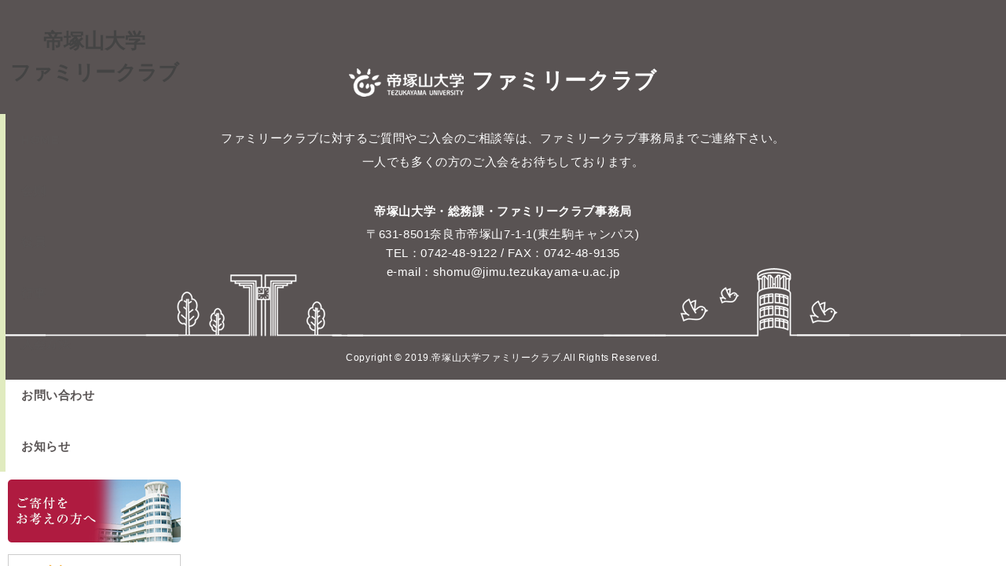

--- FILE ---
content_type: text/html; charset=UTF-8
request_url: https://tezukayama-u-familyclub.com/past/45/pic03
body_size: 17085
content:
<!DOCTYPE html><html lang="ja"><head><meta charset="utf-8"><title>pic03 | 帝塚山大学ファミリークラブ</title><meta name="viewport" content="width=device-width, initial-scale=1, minimum-scale=1"><meta name="author" content="帝塚山大学ファミリークラブ"><meta property="og:type" content="website"><meta property="og:title" content=""><meta property="og:site_name" content=""><meta name="msapplication-TileColor" content="#0bad3e"><meta name="theme-color" content="#0bad3e"><link rel="apple-touch-icon" sizes="180x180" href="https://tezukayama-u-familyclub.com/apple-touch-icon.png"><link rel="icon" type="image/png" sizes="32x32" href="https://tezukayama-u-familyclub.com/favicon-32x32.png"><link rel="icon" type="image/png" sizes="16x16" href="https://tezukayama-u-familyclub.com/favicon-16x16.png"><link rel="manifest" href="https://tezukayama-u-familyclub.com/site.webmanifest"><link rel="mask-icon" href="https://tezukayama-u-familyclub.com/safari-pinned-tab.svg" color="#0bad3e"><link rel="alternate" hreflang="ja" href=""><link rel="stylesheet" href="https://tezukayama-u-familyclub.com/common/css/base.css" media="all"><link rel="stylesheet" href="https://tezukayama-u-familyclub.com/common/css/contents.css" media="all"><!-- All in One SEO 4.2.3.1 --><meta name="robots" content="max-image-preview:large" /><link rel="canonical" href="https://tezukayama-u-familyclub.com/past/45/pic03" /><meta name="generator" content="All in One SEO (AIOSEO) 4.2.3.1 " /><meta property="og:locale" content="ja_JP" /><meta property="og:site_name" content="帝塚山大学ファミリークラブ | Just another WordPress site" /><meta property="og:type" content="article" /><meta property="og:title" content="pic03 | 帝塚山大学ファミリークラブ" /><meta property="og:url" content="https://tezukayama-u-familyclub.com/past/45/pic03" /><meta property="article:published_time" content="2019-05-15T03:39:01+00:00" /><meta property="article:modified_time" content="2019-05-15T03:39:01+00:00" /><meta name="twitter:card" content="summary" /><meta name="twitter:title" content="pic03 | 帝塚山大学ファミリークラブ" /><script type="application/ld+json" class="aioseo-schema">{"@context":"https:\/\/schema.org","@graph":[{"@type":"WebSite","@id":"https:\/\/tezukayama-u-familyclub.com\/#website","url":"https:\/\/tezukayama-u-familyclub.com\/","name":"\u5e1d\u585a\u5c71\u5927\u5b66\u30d5\u30a1\u30df\u30ea\u30fc\u30af\u30e9\u30d6","description":"Just another WordPress site","inLanguage":"ja","publisher":{"@id":"https:\/\/tezukayama-u-familyclub.com\/#organization"}},{"@type":"Organization","@id":"https:\/\/tezukayama-u-familyclub.com\/#organization","name":"\u5e1d\u585a\u5c71\u5927\u5b66\u30d5\u30a1\u30df\u30ea\u30fc\u30af\u30e9\u30d6","url":"https:\/\/tezukayama-u-familyclub.com\/"},{"@type":"BreadcrumbList","@id":"https:\/\/tezukayama-u-familyclub.com\/past\/45\/pic03#breadcrumblist","itemListElement":[{"@type":"ListItem","@id":"https:\/\/tezukayama-u-familyclub.com\/#listItem","position":1,"item":{"@type":"WebPage","@id":"https:\/\/tezukayama-u-familyclub.com\/","name":"\u30db\u30fc\u30e0","description":"\u5e1d\u585a\u5c71\u5927\u5b66\u30d5\u30a1\u30df\u30ea\u30fc\u30af\u30e9\u30d6\u306f\u3001\u5352\u696d\u751f\u306e\u4fdd\u8b77\u8005\u4f1a\u3067\u3059\u3002\u5e1d\u585a\u5c71\u5927\u5b66\u5352\u696d\u751f\u306e\u4fdd\u8b77\u8005\u306e\u65b9\u306a\u3089\u8ab0\u3067\u3082\u5165\u4f1a\u3067\u304d\u307e\u3059\u3002","url":"https:\/\/tezukayama-u-familyclub.com\/"},"nextItem":"https:\/\/tezukayama-u-familyclub.com\/past\/45\/pic03#listItem"},{"@type":"ListItem","@id":"https:\/\/tezukayama-u-familyclub.com\/past\/45\/pic03#listItem","position":2,"item":{"@type":"WebPage","@id":"https:\/\/tezukayama-u-familyclub.com\/past\/45\/pic03","name":"pic03","url":"https:\/\/tezukayama-u-familyclub.com\/past\/45\/pic03"},"previousItem":"https:\/\/tezukayama-u-familyclub.com\/#listItem"}]},{"@type":"Person","@id":"https:\/\/tezukayama-u-familyclub.com\/archives\/author\/admin#author","url":"https:\/\/tezukayama-u-familyclub.com\/archives\/author\/admin","name":"admin","image":{"@type":"ImageObject","@id":"https:\/\/tezukayama-u-familyclub.com\/past\/45\/pic03#authorImage","url":"https:\/\/secure.gravatar.com\/avatar\/c7e57b51bdfd5c825901c5e3a8d43244?s=96&d=mm&r=g","width":96,"height":96,"caption":"admin"}},{"@type":"ItemPage","@id":"https:\/\/tezukayama-u-familyclub.com\/past\/45\/pic03#itempage","url":"https:\/\/tezukayama-u-familyclub.com\/past\/45\/pic03","name":"pic03 | \u5e1d\u585a\u5c71\u5927\u5b66\u30d5\u30a1\u30df\u30ea\u30fc\u30af\u30e9\u30d6","inLanguage":"ja","isPartOf":{"@id":"https:\/\/tezukayama-u-familyclub.com\/#website"},"breadcrumb":{"@id":"https:\/\/tezukayama-u-familyclub.com\/past\/45\/pic03#breadcrumblist"},"author":"https:\/\/tezukayama-u-familyclub.com\/archives\/author\/admin#author","creator":"https:\/\/tezukayama-u-familyclub.com\/archives\/author\/admin#author","datePublished":"2019-05-15T03:39:01+09:00","dateModified":"2019-05-15T03:39:01+09:00"}]}
</script><!-- All in One SEO --><link rel='dns-prefetch' href='//s.w.org' /><link rel='stylesheet' id='wp-block-library-css' href='https://tezukayama-u-familyclub.com/data/wp-includes/css/dist/block-library/style.min.css?ver=6.0.11' type='text/css' media='all' /><style id='global-styles-inline-css' type='text/css'>body{--wp--preset--color--black: #000000;--wp--preset--color--cyan-bluish-gray: #abb8c3;--wp--preset--color--white: #ffffff;--wp--preset--color--pale-pink: #f78da7;--wp--preset--color--vivid-red: #cf2e2e;--wp--preset--color--luminous-vivid-orange: #ff6900;--wp--preset--color--luminous-vivid-amber: #fcb900;--wp--preset--color--light-green-cyan: #7bdcb5;--wp--preset--color--vivid-green-cyan: #00d084;--wp--preset--color--pale-cyan-blue: #8ed1fc;--wp--preset--color--vivid-cyan-blue: #0693e3;--wp--preset--color--vivid-purple: #9b51e0;--wp--preset--gradient--vivid-cyan-blue-to-vivid-purple: linear-gradient(135deg,rgba(6,147,227,1) 0%,rgb(155,81,224) 100%);--wp--preset--gradient--light-green-cyan-to-vivid-green-cyan: linear-gradient(135deg,rgb(122,220,180) 0%,rgb(0,208,130) 100%);--wp--preset--gradient--luminous-vivid-amber-to-luminous-vivid-orange: linear-gradient(135deg,rgba(252,185,0,1) 0%,rgba(255,105,0,1) 100%);--wp--preset--gradient--luminous-vivid-orange-to-vivid-red: linear-gradient(135deg,rgba(255,105,0,1) 0%,rgb(207,46,46) 100%);--wp--preset--gradient--very-light-gray-to-cyan-bluish-gray: linear-gradient(135deg,rgb(238,238,238) 0%,rgb(169,184,195) 100%);--wp--preset--gradient--cool-to-warm-spectrum: linear-gradient(135deg,rgb(74,234,220) 0%,rgb(151,120,209) 20%,rgb(207,42,186) 40%,rgb(238,44,130) 60%,rgb(251,105,98) 80%,rgb(254,248,76) 100%);--wp--preset--gradient--blush-light-purple: linear-gradient(135deg,rgb(255,206,236) 0%,rgb(152,150,240) 100%);--wp--preset--gradient--blush-bordeaux: linear-gradient(135deg,rgb(254,205,165) 0%,rgb(254,45,45) 50%,rgb(107,0,62) 100%);--wp--preset--gradient--luminous-dusk: linear-gradient(135deg,rgb(255,203,112) 0%,rgb(199,81,192) 50%,rgb(65,88,208) 100%);--wp--preset--gradient--pale-ocean: linear-gradient(135deg,rgb(255,245,203) 0%,rgb(182,227,212) 50%,rgb(51,167,181) 100%);--wp--preset--gradient--electric-grass: linear-gradient(135deg,rgb(202,248,128) 0%,rgb(113,206,126) 100%);--wp--preset--gradient--midnight: linear-gradient(135deg,rgb(2,3,129) 0%,rgb(40,116,252) 100%);--wp--preset--duotone--dark-grayscale: url('#wp-duotone-dark-grayscale');--wp--preset--duotone--grayscale: url('#wp-duotone-grayscale');--wp--preset--duotone--purple-yellow: url('#wp-duotone-purple-yellow');--wp--preset--duotone--blue-red: url('#wp-duotone-blue-red');--wp--preset--duotone--midnight: url('#wp-duotone-midnight');--wp--preset--duotone--magenta-yellow: url('#wp-duotone-magenta-yellow');--wp--preset--duotone--purple-green: url('#wp-duotone-purple-green');--wp--preset--duotone--blue-orange: url('#wp-duotone-blue-orange');--wp--preset--font-size--small: 13px;--wp--preset--font-size--medium: 20px;--wp--preset--font-size--large: 36px;--wp--preset--font-size--x-large: 42px;}.has-black-color{color: var(--wp--preset--color--black) !important;}.has-cyan-bluish-gray-color{color: var(--wp--preset--color--cyan-bluish-gray) !important;}.has-white-color{color: var(--wp--preset--color--white) !important;}.has-pale-pink-color{color: var(--wp--preset--color--pale-pink) !important;}.has-vivid-red-color{color: var(--wp--preset--color--vivid-red) !important;}.has-luminous-vivid-orange-color{color: var(--wp--preset--color--luminous-vivid-orange) !important;}.has-luminous-vivid-amber-color{color: var(--wp--preset--color--luminous-vivid-amber) !important;}.has-light-green-cyan-color{color: var(--wp--preset--color--light-green-cyan) !important;}.has-vivid-green-cyan-color{color: var(--wp--preset--color--vivid-green-cyan) !important;}.has-pale-cyan-blue-color{color: var(--wp--preset--color--pale-cyan-blue) !important;}.has-vivid-cyan-blue-color{color: var(--wp--preset--color--vivid-cyan-blue) !important;}.has-vivid-purple-color{color: var(--wp--preset--color--vivid-purple) !important;}.has-black-background-color{background-color: var(--wp--preset--color--black) !important;}.has-cyan-bluish-gray-background-color{background-color: var(--wp--preset--color--cyan-bluish-gray) !important;}.has-white-background-color{background-color: var(--wp--preset--color--white) !important;}.has-pale-pink-background-color{background-color: var(--wp--preset--color--pale-pink) !important;}.has-vivid-red-background-color{background-color: var(--wp--preset--color--vivid-red) !important;}.has-luminous-vivid-orange-background-color{background-color: var(--wp--preset--color--luminous-vivid-orange) !important;}.has-luminous-vivid-amber-background-color{background-color: var(--wp--preset--color--luminous-vivid-amber) !important;}.has-light-green-cyan-background-color{background-color: var(--wp--preset--color--light-green-cyan) !important;}.has-vivid-green-cyan-background-color{background-color: var(--wp--preset--color--vivid-green-cyan) !important;}.has-pale-cyan-blue-background-color{background-color: var(--wp--preset--color--pale-cyan-blue) !important;}.has-vivid-cyan-blue-background-color{background-color: var(--wp--preset--color--vivid-cyan-blue) !important;}.has-vivid-purple-background-color{background-color: var(--wp--preset--color--vivid-purple) !important;}.has-black-border-color{border-color: var(--wp--preset--color--black) !important;}.has-cyan-bluish-gray-border-color{border-color: var(--wp--preset--color--cyan-bluish-gray) !important;}.has-white-border-color{border-color: var(--wp--preset--color--white) !important;}.has-pale-pink-border-color{border-color: var(--wp--preset--color--pale-pink) !important;}.has-vivid-red-border-color{border-color: var(--wp--preset--color--vivid-red) !important;}.has-luminous-vivid-orange-border-color{border-color: var(--wp--preset--color--luminous-vivid-orange) !important;}.has-luminous-vivid-amber-border-color{border-color: var(--wp--preset--color--luminous-vivid-amber) !important;}.has-light-green-cyan-border-color{border-color: var(--wp--preset--color--light-green-cyan) !important;}.has-vivid-green-cyan-border-color{border-color: var(--wp--preset--color--vivid-green-cyan) !important;}.has-pale-cyan-blue-border-color{border-color: var(--wp--preset--color--pale-cyan-blue) !important;}.has-vivid-cyan-blue-border-color{border-color: var(--wp--preset--color--vivid-cyan-blue) !important;}.has-vivid-purple-border-color{border-color: var(--wp--preset--color--vivid-purple) !important;}.has-vivid-cyan-blue-to-vivid-purple-gradient-background{background: var(--wp--preset--gradient--vivid-cyan-blue-to-vivid-purple) !important;}.has-light-green-cyan-to-vivid-green-cyan-gradient-background{background: var(--wp--preset--gradient--light-green-cyan-to-vivid-green-cyan) !important;}.has-luminous-vivid-amber-to-luminous-vivid-orange-gradient-background{background: var(--wp--preset--gradient--luminous-vivid-amber-to-luminous-vivid-orange) !important;}.has-luminous-vivid-orange-to-vivid-red-gradient-background{background: var(--wp--preset--gradient--luminous-vivid-orange-to-vivid-red) !important;}.has-very-light-gray-to-cyan-bluish-gray-gradient-background{background: var(--wp--preset--gradient--very-light-gray-to-cyan-bluish-gray) !important;}.has-cool-to-warm-spectrum-gradient-background{background: var(--wp--preset--gradient--cool-to-warm-spectrum) !important;}.has-blush-light-purple-gradient-background{background: var(--wp--preset--gradient--blush-light-purple) !important;}.has-blush-bordeaux-gradient-background{background: var(--wp--preset--gradient--blush-bordeaux) !important;}.has-luminous-dusk-gradient-background{background: var(--wp--preset--gradient--luminous-dusk) !important;}.has-pale-ocean-gradient-background{background: var(--wp--preset--gradient--pale-ocean) !important;}.has-electric-grass-gradient-background{background: var(--wp--preset--gradient--electric-grass) !important;}.has-midnight-gradient-background{background: var(--wp--preset--gradient--midnight) !important;}.has-small-font-size{font-size: var(--wp--preset--font-size--small) !important;}.has-medium-font-size{font-size: var(--wp--preset--font-size--medium) !important;}.has-large-font-size{font-size: var(--wp--preset--font-size--large) !important;}.has-x-large-font-size{font-size: var(--wp--preset--font-size--x-large) !important;}
</style><link rel='stylesheet' id='contact-form-7-css' href='https://tezukayama-u-familyclub.com/data/wp-content/plugins/contact-form-7/includes/css/styles.css?ver=5.6.1' type='text/css' media='all' /><link rel='stylesheet' id='wp-pagenavi-css' href='https://tezukayama-u-familyclub.com/data/wp-content/plugins/wp-pagenavi/pagenavi-css.css?ver=2.70' type='text/css' media='all' /></head><div id="wrapper" class="page"><div id="wrapper" class="home"><header id="header"><h1 class="logo"><a href="https://tezukayama-u-familyclub.com/">帝塚山大学<span>ファミリークラブ</span></a></h1><nav class="menu-wrap"><div class="menu-header"><p class="menu-logo"><a href="https://tezukayama-u-familyclub.com/">帝塚山大学<span>ファミリークラブ</span></a></p></div><div class="gnav"><ul><li><a href="https://tezukayama-u-familyclub.com/">HOME</a></li><li><a href="https://tezukayama-u-familyclub.com/constitution/">会則</a></li><li><a href="https://tezukayama-u-familyclub.com/officer/">役員</a></li><li><a href="https://tezukayama-u-familyclub.com/events/">行事</a></li><li><a href="https://tezukayama-u-familyclub.com/admission/">入会方法</a></li><li><a href="https://tezukayama-u-familyclub.com/contact/">お問い合わせ</a></li><li><a href="https://tezukayama-u-familyclub.com/news/">お知らせ</a></li></ul><p class="tedukayama80th"><a href="https://tezukayamagakuen.jp/donation/" target="_blank"><img src="https://tezukayama-u-familyclub.com/common/img/bnr_donation.png" alt="ご寄付をお考えの方へ"></a></p><div class="bnr"><p class="bnr01"><a href="http://www.tezukayama-u.ac.jp/" target="_blank"><img src="https://tezukayama-u-familyclub.com/common/img/txt_sidebnr01.png" alt="帝塚山大学 TEZUKAYAMA UNIVERSITY"></a></p><p class="bnr02"><a href="https://tezukayama-u-kouenkai.com" target="_blank"><img src="https://tezukayama-u-familyclub.com/common/img/txt_sidebnr02.png" alt="帝塚山大学 TEZUKAYAMA UNIVERSITY 後援会"></a></p></div></div></nav><div class="menu-button"><span></span><span></span><span></span><p>MENU</p></div></header> <footer id="footer"><div class="footer"><p class="logo"><img src="https://tezukayama-u-familyclub.com/common/img/logo_footer.png" alt="帝塚山大学 TEZUKAYAMA UNIVERSITY">ファミリークラブ</p><p>ファミリークラブに対するご質問やご入会のご相談等は、<br class="viewSp">ファミリークラブ事務局までご連絡下さい。<br>一人でも多くの方のご入会をお待ちしております。</p><dl><dt>帝塚山大学・総務課・<br class="viewSp">ファミリークラブ事務局</dt><dd>〒631-8501奈良市帝塚山7-1-1<br class="viewSp">(東生駒キャンパス)<br>TEL：0742-48-9122 / <br class="viewSp">FAX：0742-48-9135<br>e-mail：<a href="mailto:shomu@jimu.tezukayama-u.ac.jp">shomu@jimu.tezukayama-u.ac.jp</a></dd></dl></div><p class="tedukayama80th"><a href="https://tezukayamagakuen.jp/donation/" target="_blank"><img src="https://tezukayama-u-familyclub.com/common/img/bnr_donation.png" alt="ご寄付をお考えの方へ"></a></p><div class="bnr"><p class="bnr01"><a href="http://www.tezukayama-u.ac.jp/" target="_blank"><img src="https://tezukayama-u-familyclub.com/common/img/txt_sidebnr01.png" alt="帝塚山大学 TEZUKAYAMA UNIVERSITY"></a></p><p class="bnr02"><a href="https://tezukayama-u-kouenkai.com" target="_blank"><img src="https://tezukayama-u-familyclub.com/common/img/txt_sidebnr02.png" alt="帝塚山大学 TEZUKAYAMA UNIVERSITY 後援会"></a></p></div><div id="copy">Copyright &copy; 2019.帝塚山大学ファミリークラブ.<br>All Rights Reserved.</div></footer></div></div><script src="https://tezukayama-u-familyclub.com/common/js/common.js"></script></body></html>

--- FILE ---
content_type: text/css
request_url: https://tezukayama-u-familyclub.com/common/css/base.css
body_size: 45250
content:
@charset "UTF-8";
html{color:#000;background:#FFF}
body,div,dl,dt,dd,ul,ol,li,h1,h2,h3,h4,h5,h6,pre,code,form,fieldset,legend,input,textarea,p,blockquote,th,td,figure,figcaption{margin:0;padding:0}
table{border-collapse:collapse;border-spacing:0}
fieldset,img{border:0}
caption,th{text-align:left}
h1,h2,h3,h4,h5,h6{font-size:100%;font-weight:normal}
article,aside,details,figcaption,figure,footer,header,hgroup,nav,section { display: block }
caption { text-align: left; }
img { vertical-align: top; }
html {font-size: 100%;-webkit-text-size-adjust: 100%;-ms-text-size-adjust: 100%;}
main {display: block;/* for IE */}
abbr,acronym{border:0;font-variant:normal}
input,textarea,select{font-family:inherit;font-size:inherit;font-weight:inherit}
input,textarea,select{font-size:100%}
input,button,textarea,select {font-size: 100%;font-family: inherit;color: inherit;}
input[type="checkbox"],input[type="radio"] {box-sizing: border-box;padding: 0;}
input[type="button"],input[type="submit"] {border-radius: 0;-webkit-appearance: none;}
textarea {overflow: auto;vertical-align: top;}
li {list-style: none;}
input,textarea,button {
	border: none;
	box-sizing: border-box;
	-moz-box-sizing: border-box;
	-webkit-box-sizing: border-box;
	-webkit-appearance: none;
	max-width: 100%;
	border-radius: 0;
}
select {
	-webkit-appearance: none;
	-moz-appearance: none;
	appearance: none;
	padding: 0;
	margin: 0;
	background: transparent;
	border-radius: 0;
} 
/*==================================================
Body_Bace
==================================================*/
html { overflow:auto; }
body {
	overflow: hidden;
	width: 100%;
	height: 100%;
	font-size: 15px;
	line-height: 100%;
	letter-spacing: 0.04em;
	color: #444;
	font-family: YuGothic, Yu Gothic, "游ゴシック体", "游ゴシック", "ヒラギノ角ゴ Pro W3", Hiragino Kaku Gothic Pro, "メイリオ", Meiryo, "ＭＳ Ｐゴシック", Osaka, "MS PGothic", Arial, Helvetica, Verdana, sans-serif;
	word-wrap: break-word;
}
.main h1, .main h2, .main h3, .main h4 { line-height: 120%; }
.main p, .main li, .main dt, .main dd {  line-height: 230%; }

/*------ link ------*/
a,a:hover { color: #444; }

@media(min-width:1px) and (max-width: 1050px) {
	body { min-width: 100%; -webkit-text-size-adjust: none;}
	img { max-width: 100%; width : auto; height: auto; }
}
@media(min-width:1px) and (max-width: 640px) {
	body { min-width: 100%; -webkit-text-size-adjust: none; font-size: 14px; }
}
@media(min-width:1px) and (max-width: 480px) {
	body { min-width: 100%; -webkit-text-size-adjust: none; font-size: 13px; }
}

#wrapper {
	overflow: hidden;
}
#header {
	width: 240px;
	float: left;
	position: fixed
} 
#main-wrap {
	width: 100%;
	float: right;
	margin-right: -240px;
	padding-right: 240px;
	box-sizing: border-box;
}
	@media(min-width:1px) and (max-width:1000px) {
		#header {
			width: 180px;
		} 
		#main-wrap {
			margin-right: -180px;
			padding-right: 180px;
		}
	}
	@media(min-width:1px) and (max-width:768px) {
		#header {
			width: 100%;
			height: 56px;
			float: none;
		} 
		#main-wrap {
			float: none;
			margin-right: 0;
			padding-right: 0;
		}
	}


/*=================================================
#header
==================================================*/
#header a {
	text-decoration: none;
}
#header h1 {
	padding: 45px 0;
	font-size: 26px;
	font-weight: 700;
	color: #595454;
	letter-spacing: 0;
	text-align: center;
}
#header h1 span {
	display: block;
	padding: 25px 0 0;
}
	@media (min-width: 1px) and (max-width: 1000px) {
		#header h1 {
			font-size: 20px;
		}
		#header h1 span {
			padding: 15px 0 0;
		}
	}
	@media(min-width:1px) and (max-width:768px) {
		#header {
			position: relative;
		}
		#header h1 {
			position: absolute;
			top: 50%;
			left: 5px;
			text-align: left;
			padding: 0;
			-webkit-transform: translate(0, -50%);
			transform: translate(0, -50%);
		}
		#header h1 a {
			display: block;
		}
		#header h1 span {
			display: inline-block;
			padding: 0 0 0 10px;
		}
	}
	@media(min-width:1px) and (max-width:480px) {
		#header h1 {
			font-size: 15px;
		}
	}


/* gnav
------------------------------------------------*/
	@media screen and (min-width: 769px) {/* fow PC */
		.gnav {
			width: 100%;
		}
		.gnav li {
			padding: 0 5px 0 0;
		}
		.gnav li a {
			display: block;
			padding: 25px 20px;
			color: #595454;
			font-weight: 700;
			border-left: 7px solid #e0ebbf;
			transition: all .3s;
		}
		.gnav li a.current,
		 .gnav li a:hover {
			background: #f6f6f6;
		}
	}

/* bnr */
.gnav .bnr {
	margin: 35px 10px 0;
}
.gnav .bnr:after {
	content: "";
	display: block;
	clear: both;
	height: 0;
	visibility: hidden;
}
.gnav .bnr p {
	position: relative;
	width: 100%;
	height: 60px;
	margin: 0 0 10px;
	transition: all .3s;
	border: 1px solid #ccc;
	box-sizing: border-box;
}
.gnav .bnr p:hover {
	opacity: 0.7;
}
.gnav .bnr p a {
	display: block;
	position: relative;
	height: 100%;
	z-index: 10;
}
.gnav .bnr p a img {
	position: absolute;
	top: 50%;
	left: 50%;
	-webkit-transform: translate(-50%, -50%);
	transform: translate(-50%, -50%);
}
.gnav .bnr a img {
	max-width: 135px;
	width: 90%;
	margin: 0 auto;
}

	@media(min-width:1px) and (max-width:768px) {
		.gnav .bnr {
			margin: 30px 0 0;
		}
		.gnav .bnr p {
			position: relative;
			width: 48%;
			float: left;
			margin: 0;
		}
		.gnav .bnr p +p {
			margin: 0 0 0 4%;
		}
	}


/*=================================================
#Responsive nav
==================================================*/ 
.menu-button {
	display: none;
}
.menu-wrap .menu-logo {
	display: none;
}
	@media screen and (min-width: 768px) {
		.menu-wrap {
			display: block !important;
		}
	}
	@media screen and (max-width: 768px) {
		.menu-wrap {
			display: none;
			position: fixed;
			left: 0;
			top: 0;
			width: 100%;
			height: 100%;
			padding: 0 0 30px;
			overflow-x: hidden;
			overflow-y: auto;
			z-index: 30;
			background: #f0f0e1;
			background: #f6f6f6;
			box-sizing: border-box;
		}
		.menu-wrap .menu-header {
			position: fixed;
			top: 0;
			left: 0;
			width: 100%;
			min-height: 56px;
			background: #fff;
			z-index: 10;
			box-shadow: 0px 1px 1px rgba(0,0,0,0.1);
			 -webkit-box-shadow: 0px 1px 1px rgba(0,0,0,0.1);
			 -moz-box-shadow: 0px 1px 1px rgba(0,0,0,0.1);
		}
		 .menu-wrap .menu-logo {
		 	display: block;
			position: absolute;
			top: 50%;
			left: 5px;
			text-align: left;
			padding: 0;
		 	font-weight: 700;
		 	font-size: 20px;
		 	letter-spacing: 0;
			-webkit-transform: translate(0, -50%);
			transform: translate(0, -50%);
		}
		 .menu-wrap .menu-logo a {
			display: block;
		 }
		 .menu-wrap .menu-logo span {
			display: inline-block;
			padding: 0 0 0 10px;
			letter-spacing: 0;
			color: #595454;
		}
	}
	@media screen and (max-width: 480px) {
		 .menu-wrap .menu-logo {
		 	font-size: 15px;
		 }
	}
	
	/* gnav */
	@media screen and (max-width: 768px) {
		.menu-wrap .gnav {
			display: none;
			max-width: 700px;
			width: 94%;
			margin: 80px auto 30px;
		}
		.menu-wrap.open .gnav {
			display: block;
		}
	}
	@media (min-width: 1px) and (max-width: 768px) {
		#header .menu-wrap .gnav li {
			text-align: left;
			border-left: 7px solid #e0ebbf;
			background: #fff;
			box-sizing: border-box;
		}
		#header .menu-wrap .gnav li a {
			position: relative;
			display: block;
			color: #595454;
			text-decoration: none;
		}
	}
	@media (min-width: 640px) and (max-width: 768px) {
		.menu-wrap .gnav {
			max-width: 94%;
			width: 94%;
			position: absolute;
			top: 50%;
			left: 50%;
			margin: 0;
			text-align: center;
			 -webkit-transform: translate(-50%, -50%);
			transform: translate(-50%, -50%);
		}
		#header .menu-wrap .gnav ul:after {
			content: "";
			display: block;
			clear: both;
			height: 0;
			visibility: hidden;
		}
		#header .menu-wrap .gnav li {
			display: block;
			width: 31.3333%;
			margin: 0 1% 2%; 
			float: left;
		}
		#header .menu-wrap .gnav li a {
			padding: 20px;
			font-size: 16px;
		}
	}
	@media screen and (max-width: 640px) {
		.menu-wrap .gnav li {
			margin: 0  0 1px;
		}
		.menu-wrap .gnav li a {
			padding: 15px 25px 15px 10px;
			font-size: 15px;
		}
		.menu-wrap .gnav li a:after {
			content:"";
			display: block;
			position: absolute;
			top: 50%;
			right: 15px;
			width: 6px;
			height: 6px;
			margin-top: -3px;
			border-top: 2px solid #595454;
			border-right: 2px solid #595454;
			-webkit-transform: rotate(45deg);
			transform: rotate(45deg);
		}
	}

/* menu-contact
------------------------------------------------------------*/
.menu-wrap .menu-contact {
	display: none;
}
	@media(min-width:1px) and (max-width: 768px) {
		.menu-wrap .menu-contact {
			display: block;
			max-width: 700px;
			width: 100%;
			margin: 50px auto 0;
			padding: 50px 0 0;
			border-top: 1px solid #ccc;
		}
		.menu-wrap .menu-contact h2 {
			position: relative;
			margin: 0 0 20px;
			text-align: left;
		}
		.menu-wrap .menu-contact h2 .jp {
			position: relative;
			font-size: 26px;
			z-index: 10;
		}
		.menu-wrap .menu-contact h2 .en {
			position: absolute;
			top: -20px;
			 left: 0;
			color: #efefef;
			font-size: 40px;
			letter-spacing: 0.1em;
			font-weight: 700;
			font-family: century-gothic, sans-serif;
		}
	}
	@media(min-width:1px) and (max-width:768px) {
		.menu-wrap .menu-contact {
			border-top: none;
		}
		.menu-wrap .menu-contact h2 {
			text-align: center;
		}
		.menu-wrap .menu-contact h2 .en {
			left: 50%;
			font-size: 50px;
			width: 100%;
			-webkit-transform: translate(-50%, 0);
			transform: translate(-50%, 0);
		}
	}
	@media(min-width:1px) and (max-width: 640px) {
		.menu-wrap .menu-contact h2 .jp {
			font-size: 28px;
		}
	}
	@media(min-width:1px) and (max-width: 480px) {
		.menu-wrap .menu-contact h2 {
			margin: 0 0 10px;
		}
		.menu-wrap .menu-contact h2 .jp {
			font-size: 20px;
		}
		.menu-wrap .menu-contact h2 .en {
			font-size: 42px;
		}
	}

/* menu-contact  txt-wrap */
.menu-contact .txt-wrap:after {
	content: "";
	display: block;
	clear: both;
	height: 0;
	visibility: hidden;
}
.menu-contact .txt-wrap p {
	display: block;
	float: left;
	text-align: left;
}
.menu-contact .txt-wrap p.txt {
	width: 420px;
}
.menu-contact .txt-wrap p.txt a {
	display: inline-block;
	margin: 15px 0 0;
	color: #009944;
	text-decoration: none;
}
.menu-contact .txt-wrap p.txt a span {
	position: relative;
}
.menu-contact .txt-wrap p.txt a span::after {
	position: absolute;
	bottom: 0;
	left: 50%;
	content: '';
	width: 0;
	height: 1px;
	background: #009944;
	transition: .3s;
	-webkit-transform: translateX(-50%);
	transform: translateX(-50%);
}
.menu-contact .txt-wrap p.txt a:hover span::after {
	width: 100%;
}
.menu-contact .txt-wrap p.link-contact {
	width: 220px;
}
.menu-contact .txt-wrap p.txt {
	line-height: 200%;
}
.menu-contact .txt-wrap p.txt-tell {
	width: 358px;
	margin: 0 0 30px;
	font-size: 13px;
}
.menu-contact .txt-wrap p.txt-tell br {
	display: none;
}
.menu-contact .txt-wrap p.txt-tell a {
	text-decoration: none;
	color: #111;
}
.menu-contact .txt-wrap p.txt-tell span:first-child {
	position: relative;
	display: inline-block;
	padding: 0 0 0 30px;
	margin: 10px 0 15px;
	font-size: 24px;
	font-weight: 700;
}
.menu-contact .txt-wrap p.txt-tell span:first-child:before {
	display: block;
	position: absolute;
	top: 50%;
	left: -2px;
	width:26px;
	height: 26px;
	content: "";
	background: url(../img/icn_tell_bk.svg) no-repeat 0 0;
	background-size: contain;
	-webkit-transform: translate(0, -50%);
	transform: translate(0, -50%);
}
.menu-contact .txt-wrap p.txt-tell span:last-child {
	display: block;
}
.menu-contact .txt-wrap p.link-contact a {
	display: block;
	line-height: 100%;
	text-decoration: none;
	transition: all .3s;
}
.menu-contact .txt-wrap p.link-contact a:hover {
	opacity: 0.7;
}
.menu-contact .txt-wrap p.link-contact a span {
	position:relative; 
	padding: 0 0 0 36px;
}
.menu-contact .txt-wrap p.link-contact a span:before {
	display: block;
	position: absolute;
	top: 50%;
	left: -10px;
    width: 64px;
    height: 40px;
	content: "";
	background: url(../img/icn_mail_bk.svg) no-repeat 0 0;
	background-size: contain;
	-webkit-transform: translate(0, -50%);
	transform: translate(0, -50%);
}
	@media(min-width:1px) and (max-width: 768px) {
		.menu-contact .txt-wrap p.txt {
			float: none;
		}
	}
	@media(min-width:1px) and (max-width: 768px) {
		.menu-contact .txt-wrap p.txt {
			width: 100%;
			margin: 0 0 30px;
			padding-top: 0;
			text-align: center;
		}
		.menu-contact .txt-wrap p.txt a {
			display: block;
			width: 200px;
			margin: 0 auto;
		}
		.menu-contact .txt-wrap p.txt a span::after {
			display: none;
		}
		.menu-contact .txt-wrap p.txt-tell {
			width: 100%;
			float: none;
			text-align: center;
		}
		.menu-contact .txt-wrap p.link-contact {
			width: 100%;
			float: none;
			text-align: center;
		}
		.menu-contact .txt-wrap p.txt-tell span:last-child {
			display: inline-block;
		}
	}
	@media(min-width:1px) and (max-width: 480px) {
		.menu-contact .txt-wrap p.txt {
			margin: 0;
		}
		.menu-contact .txt-wrap p.txt-tell br {
			display: block;
		}
	}

.ipad .menu-contact .txt-wrap p.txt a span::after,
.ipad .menu-contact .txt-wrap p.txt a span::after,
.ipad .menu-contact .txt-wrap p.txt a:hover span::after {
	display: none;
}


/*menu-btn  effect */
	@media screen and (max-width: 768px) {
		.menu-button {
			position: relative;
			display: block;
			cursor: pointer;
	  }
		.menu-button,
		.menu-button span {
			display: inline-block;
			transition: all 0.4s;
			box-sizing: border-box;
		}
		.menu-button {
			position: fixed;
			top: 3px;
			right: 3px;
			width: 50px;
			height: 50px;
			background: #00a0e9;
			z-index: 40;
		}
		.menu-button span {
			position: absolute;
			left: 13px;
			width: 25px;
			height: 1px;
			background-color: #fff;
			border-radius: 4px;
		}
		.menu-button span:nth-of-type(1) {
			top: 10px;
		}
		.menu-button span:nth-of-type(2) {
			top: 18px;
		}
		.menu-button span:nth-of-type(3) {
			top: 26px;
		}
		.menu-button.active span:nth-of-type(1) {
			-webkit-transform: translateY(6px) rotate(-45deg);
			transform: translateY(6px) rotate(-45deg);
		}
		.menu-button.active span:nth-of-type(2) {
			opacity: 0;
		}
		.menu-button.active span:nth-of-type(3) {
			-webkit-transform: translateY(-10px) rotate(45deg);
			transform: translateY(-10px) rotate(45deg);
		}
		.menu-button p {
			position: absolute;
			bottom: 16px;
			left: 50%;
			width: 40px;
			text-align: center;
			font-size: 10px;
			color: #fff;
			-webkit-transform: translate(-50%, 100%);
			transform: translate(-50%, 100%);
		}
	}


/*=================================================
main ---  page
==================================================*/
/* page-header
---------------------------------------------------------------------*/
#main .page-header {
	background-size: cover;
}
.page-header {
	position: relative;
	height: 300px;
}
	.news .page-header { background: url(../img/bg_main_news.jpg) no-repeat 50% 50%; }
	.constitution .page-header { background: url(../img/bg_mian_constitution.jpg) no-repeat 50% 50%; }
	.officer .page-header { background: url(../img/bg_main_ofiicer.jpg) no-repeat 50% 50%; }
	.event .page-header { background: url(../img/bg_main_event.jpg) no-repeat 50% 50%; }
	.event-archive .page-header { background: url(../img/bg_main_event.jpg) no-repeat 50% 50%; }
	.admission .page-header { background: url(../img/bg_main_admission.jpg) no-repeat 50% 50%; }
	.contact .page-header { background: url(../img/bg_main_admission.jpg) no-repeat 50% 50%; }

.page-header:before {
	display: block;
	position: absolute;
	top: 0;
	left: 0;
	width: 100%;
	height: 100%;
	content: "";
	background: url(../img/layer_net.png) repeat 0 0;
	opacity: 0.4;
}
.page-header:after {
	display: block;
	position: absolute;
	top: 0;
	left: 0;
	width: 100%;
	height: 100%;
	content: "";
	background: #000;
	opacity: 0.1;
}
.page-header h1 {
	position: absolute;
	top: 50%;
	left: 50%;
	color: #fff;
	font-size: 36px;
	font-family: 游明朝,"Yu Mincho",YuMincho,"Hiragino Mincho ProN","Hiragino Mincho Pro",HGS明朝E,メイリオ,Meiryo,serif;
	-webkit-transform: translate(-50%, -50%);
	transform: translate(-50%, -50%);
	z-index: 10;
}
	@media screen and (max-width: 1000px) {
		.page-header {
			height:auto;
			padding: 36% 0 0;
		}
	}
	@media screen and (max-width: 640px) {
		.page-header h1 {
			font-size: 30px;
		}
	}
	@media screen and (max-width: 480px) {
		.page-header h1 {
			width: 100%;
			text-align: center;
			font-size: 26px;
		}
	}

/* page-cont
---------------------------------------------------------------------*/
.page-cont {
	padding: 110px 0 160px;
	background: #f7f9ee;
	background: -moz-linear-gradient(top, #f7f9ee 0%, #fbfaf3 25%, #fdfdfc 50%, #fbfaf3 75%, #f8f9ef 100%); 
	background: -webkit-linear-gradient(top, #f7f9ee 0%,#fbfaf3 25%,#fdfdfc 50%,#fbfaf3 75%,#f8f9ef 100%);
	background: linear-gradient(to bottom, #f7f9ee 0%,#fbfaf3 25%,#fdfdfc 50%,#fbfaf3 75%,#f8f9ef 100%);
}
.page-cont > section {
	max-width: 760px;
	width: 90%;
	margin: 0 auto;
}
.page-cont h2 {
	margin: 0 0 40px;
	font-size: 30px;
	color: #595353;
	line-height: 166%;
	text-align: center;
}
.page-cont h2 br.viewSp {
	display: none;
}
.page-cont h3 {
	margin: 0 0 40px;
	font-size: 20px;
	text-align: center;
}
.page-cont h4 {
	font-weight: 700;
	margin: 0 0 25px;
}
.page-cont .txt-right {
	text-align: right;
}
.page-cont  p +h3,
.page-cont  dl +h3,
.page-cont  ol +h3 {
	margin-top: 70px;
}
.page-cont  p,
.page-cont  dl {
	margin: 0 0 30px;
}
.page-cont dt {
	width: 70px;
	float: left;
	font-weight: 700;
}
.page-cont dd {
	padding: 0 0 0 70px;
}
.page-cont dl p {
	margin: 0 0 20px;
}
.page-cont dl dl {
	margin: 0;
}
.page-cont dd dt {
	font-weight: 300;
}
.page-cont ol {
	margin-left: 20px;
}
.page-cont ol li {
	padding: 0 0 10px;
	list-style: decimal;
	vertical-align: top;
}
	@media screen and (max-width: 1000px) {
		.page-cont h2 {
			font-size: 28px;
		}
	}
	@media screen and (max-width: 768px) {
		.page-cont {
			padding: 15% 0;
		}
	}
	@media screen and (max-width: 640px) {
		.page-cont h2 {
			margin: 0 0 30px;
			font-size: 26px;
			line-height: 140%;
		}
		.page-cont h2 br.viewSp {
			display: block;
		}
		.page-cont h3 {
			margin: 0 0 30px;
			font-size: 18px;
		}
	}
	@media screen and (max-width: 480px) {
		.page-cont h2 {
			font-size: 24px;
		}
	}
	@media screen and (max-width: 415px) {
		.page-cont dd dt {
			width: 100%;
			float: none;
		}
		.page-cont dd dd {
			padding: 0;
		}
	}


/* parts
------------------------------------------------------------*/
/* btn */
.btn {
	position: relative;
	display: block;
	max-width: 270px;
	width: 100%;
	height: 45px;
	line-height: 45px;
	text-align: center;
	text-decoration: none;
	border: 1px solid #999;
	box-sizing: border-box;
	transition: all .3s;
}
.btn:after {
	content:"";
	display: block;
	position: absolute;
	top: 50%;
	right: 10px;
	width: 6px;
	height: 6px;
	margin-top: -3px;
	border-top: 1px solid #999;
	border-right: 1px solid #999;
	-webkit-transform: rotate(45deg);
	transform: rotate(45deg);
	transition: all .3s;
}
.btn:hover {
	color: #fff;
	background: #999;
}
.btn:hover:after {
	border-color: #fff;
}

/* list-photo */
.list-photo:after {
	content: "";
	display: block;
	clear: both;
	height: 0;
	visibility: hidden;
}
.list-photo li {
	width: 31.5%;
	float: left;
	margin: 0 2.75% 30px 0;
}
.list-photo li:nth-child(3n) {
	margin-right: 0;
}
.list-photo li figcaption {
	padding: 10px 0 0;
	font-size: 84%;
	text-align: center;
	line-height: 120%;
}
	@media screen and (max-width: 480px) {
		.list-photo li {
			width: 48.5%;
			margin: 0 3% 30px 0;
		}
		.list-photo li:nth-child(3n) {
			margin-right: 3%;
		}
		.list-photo li:nth-child(2n) {
			margin-right: 0;
		}
	}

/* bg-wt */
.bg-wt {
	margin: 0 0 30px;
	padding: 30px;
	background: #fff;
	border-radius: 10px;
	-webkit-border-radius: 10px;
	-moz-border-radius: 10px;
}
.bg-wt p {
	margin: 0;
}
	@media(min-width:1px) and (max-width: 640px) {
		.bg-wt {
			padding: 25px 5%;
		}
	}


/*==================================================
Footer 
==================================================*/
#footer {
	color: #fff;
}
#footer a {
	color: #fff;
	text-decoration: none;
}
.footer {
	width:100%;
	margin: 0 auto;
	padding: 75px 6.5% 70px;
	text-align: center;
	background: #595353 url(../img/bg_footer.png) repeat-x 50% bottom;
	box-sizing: border-box;
}
.footer .logo {
	margin: 0 0 30px;
	font-size: 28px;
	font-weight: 700;
}
.footer .logo img {
	padding: 0 10px 0 0;
	vertical-align: middle;
}
.footer p {
	margin: 0 0 40px;
	line-height: 200%;
}
.footer p br.viewSp,
.footer dl br.viewSp {
	display: none;
}
.footer dt {
	margin: 0 0 10px;
	font-weight: 700;
}
.footer dd {
	line-height: 160%;
}

	@media(min-width:1px) and (max-width: 1000px) {
		.footer {
			background-size: 100% auto;
		}
		.footer p br.viewSp {
			display: block;
		}
	}
	@media(min-width:1px) and (max-width: 640px) {
		.footer {
			padding: 50px 6.5%;
		}
		.footer .logo {
			font-size: 24px;
		}
	}
	@media(min-width:1px) and (max-width: 480px) {
		.footer .logo {
			font-size: 20px;
		}
		.footer .logo img {
			display: block;
			width: 146px;
			margin: 0 auto;
		}
	}
	@media(min-width:1px) and (max-width: 415px) {
		.footer .logo + p {
			text-align: left;
		}
		.footer p br,
		.footer p br.viewSp {
			display: none;
		}
		.footer dl br.viewSp {
			display: block;
		}
	}


/* footer > bnr */
#footer .bnr {
	display: none;
}
	@media(min-width:1px) and (max-width: 768px) {
		#footer .bnr {
			display: block;
			margin: 6% 6% 0;
		}
		#footer .bnr:after {
			content: "";
			display: block;
			clear: both;
			height: 0;
			visibility: hidden;
		}
		#footer .bnr p {
			position: relative;
			width: 48%;
			float: left;
			height: 100px;
			transition: all .3s;
			border: 1px solid #ccc;
		   -moz-box-sizing: border-box;
		   -webkit-box-sizing: border-box;
		   -o-box-sizing: border-box;
		   -ms-box-sizing: border-box;
		   box-sizing: border-box;
		}
		#footer .bnr p + p {
			margin: 0 0 0 4%;
		}
		#footer .bnr p:hover {
			opacity: 0.7;
		}
		#footer .bnr p a {
			display: block;
			position: relative;
			height: 100%;
			z-index: 10;
		}
		#footer .bnr p a img {
			position: absolute;
			top: 50%;
			left: 50%;
			-webkit-transform: translate(-50%, -50%);
			transform: translate(-50%, -50%);
		}
		#footer .bnr p a img {
			max-width: 185px;
			width: 90%;
			margin: 0 auto;
		}
	}

/* #copy */
#copy {
	padding: 20px 0;
	text-align: center;
	color: #fff;
	font-size :12px;
	background: #595353;
}
#copy br {
	display: none;
}
	@media(min-width:1px) and (max-width: 768px) {
		#copy {
			padding: 20px 0;
			color: #595353;
			background: #fff;
		}
		#copy br {
			display: block;
		}
	}

/*==================================================
Slider ----- swiper
==================================================*/
.swiper-container {
  margin: 0 auto;
  position: relative;
  overflow: hidden;
  list-style: none;
  padding: 0;
  /* Fix of Webkit flickering */
  z-index: 1;
}
.swiper-container-no-flexbox .swiper-slide {
  float: left;
}
.swiper-container-vertical > .swiper-wrapper {
  -webkit-box-orient: vertical;
  -webkit-box-direction: normal;
  -webkit-flex-direction: column;
  -ms-flex-direction: column;
  flex-direction: column;
}
.swiper-wrapper {
  position: relative;
  width: 100%;
  height: 100%;
  z-index: 1;
  display: -webkit-box;
  display: -webkit-flex;
  display: -ms-flexbox;
  display: flex;
  -webkit-transition-property: -webkit-transform;
  transition-property: -webkit-transform;
  -o-transition-property: transform;
  transition-property: transform;
  transition-property: transform, -webkit-transform;
  -webkit-box-sizing: content-box;
  box-sizing: content-box;
}
.swiper-container-android .swiper-slide,
.swiper-wrapper {
  -webkit-transform: translate3d(0px, 0, 0);
  transform: translate3d(0px, 0, 0);
}
.swiper-container-multirow > .swiper-wrapper {
  -webkit-flex-wrap: wrap;
  -ms-flex-wrap: wrap;
  flex-wrap: wrap;
}
.swiper-container-free-mode > .swiper-wrapper {
  -webkit-transition-timing-function: ease-out;
  -o-transition-timing-function: ease-out;
  transition-timing-function: ease-out;
  margin: 0 auto;
}
.swiper-slide {
  -webkit-flex-shrink: 0;
  -ms-flex-negative: 0;
  flex-shrink: 0;
  width: 100%;
  height: 100%;
  position: relative;
  -webkit-transition-property: -webkit-transform;
  transition-property: -webkit-transform;
  -o-transition-property: transform;
  transition-property: transform;
  transition-property: transform, -webkit-transform;
}
.swiper-slide-invisible-blank {
  visibility: hidden;
}
/* Auto Height */
.swiper-container-autoheight,
.swiper-container-autoheight .swiper-slide {
  height: auto;
}
.swiper-container-autoheight .swiper-wrapper {
  -webkit-box-align: start;
  -webkit-align-items: flex-start;
  -ms-flex-align: start;
  align-items: flex-start;
  -webkit-transition-property: height, -webkit-transform;
  transition-property: height, -webkit-transform;
  -o-transition-property: transform, height;
  transition-property: transform, height;
  transition-property: transform, height, -webkit-transform;
}
/* 3D Effects */
.swiper-container-3d {
  -webkit-perspective: 1200px;
  perspective: 1200px;
}
.swiper-container-3d .swiper-wrapper,
.swiper-container-3d .swiper-slide,
.swiper-container-3d .swiper-slide-shadow-left,
.swiper-container-3d .swiper-slide-shadow-right,
.swiper-container-3d .swiper-slide-shadow-top,
.swiper-container-3d .swiper-slide-shadow-bottom,
.swiper-container-3d .swiper-cube-shadow {
  -webkit-transform-style: preserve-3d;
  transform-style: preserve-3d;
}
.swiper-container-3d .swiper-slide-shadow-left,
.swiper-container-3d .swiper-slide-shadow-right,
.swiper-container-3d .swiper-slide-shadow-top,
.swiper-container-3d .swiper-slide-shadow-bottom {
  position: absolute;
  left: 0;
  top: 0;
  width: 100%;
  height: 100%;
  pointer-events: none;
  z-index: 10;
}
.swiper-container-3d .swiper-slide-shadow-left {
  background-image: -webkit-gradient(linear, right top, left top, from(rgba(0, 0, 0, 0.5)), to(rgba(0, 0, 0, 0)));
  background-image: -webkit-linear-gradient(right, rgba(0, 0, 0, 0.5), rgba(0, 0, 0, 0));
  background-image: -o-linear-gradient(right, rgba(0, 0, 0, 0.5), rgba(0, 0, 0, 0));
  background-image: linear-gradient(to left, rgba(0, 0, 0, 0.5), rgba(0, 0, 0, 0));
}
.swiper-container-3d .swiper-slide-shadow-right {
  background-image: -webkit-gradient(linear, left top, right top, from(rgba(0, 0, 0, 0.5)), to(rgba(0, 0, 0, 0)));
  background-image: -webkit-linear-gradient(left, rgba(0, 0, 0, 0.5), rgba(0, 0, 0, 0));
  background-image: -o-linear-gradient(left, rgba(0, 0, 0, 0.5), rgba(0, 0, 0, 0));
  background-image: linear-gradient(to right, rgba(0, 0, 0, 0.5), rgba(0, 0, 0, 0));
}
.swiper-container-3d .swiper-slide-shadow-top {
  background-image: -webkit-gradient(linear, left bottom, left top, from(rgba(0, 0, 0, 0.5)), to(rgba(0, 0, 0, 0)));
  background-image: -webkit-linear-gradient(bottom, rgba(0, 0, 0, 0.5), rgba(0, 0, 0, 0));
  background-image: -o-linear-gradient(bottom, rgba(0, 0, 0, 0.5), rgba(0, 0, 0, 0));
  background-image: linear-gradient(to top, rgba(0, 0, 0, 0.5), rgba(0, 0, 0, 0));
}
.swiper-container-3d .swiper-slide-shadow-bottom {
  background-image: -webkit-gradient(linear, left top, left bottom, from(rgba(0, 0, 0, 0.5)), to(rgba(0, 0, 0, 0)));
  background-image: -webkit-linear-gradient(top, rgba(0, 0, 0, 0.5), rgba(0, 0, 0, 0));
  background-image: -o-linear-gradient(top, rgba(0, 0, 0, 0.5), rgba(0, 0, 0, 0));
  background-image: linear-gradient(to bottom, rgba(0, 0, 0, 0.5), rgba(0, 0, 0, 0));
}
/* IE10 Windows Phone 8 Fixes */
.swiper-container-wp8-horizontal,
.swiper-container-wp8-horizontal > .swiper-wrapper {
  -ms-touch-action: pan-y;
  touch-action: pan-y;
}
.swiper-container-wp8-vertical,
.swiper-container-wp8-vertical > .swiper-wrapper {
  -ms-touch-action: pan-x;
  touch-action: pan-x;
}
.swiper-button-prev,
.swiper-button-next {
  position: absolute;
  top: 50%;
  width: 27px;
  height: 44px;
  margin-top: -22px;
  z-index: 10;
  cursor: pointer;
  background-size: 27px 44px;
  background-position: center;
  background-repeat: no-repeat;
}
.swiper-button-prev.swiper-button-disabled,
.swiper-button-next.swiper-button-disabled {
  opacity: 0.35;
  cursor: auto;
  pointer-events: none;
}
.swiper-button-prev,
.swiper-container-rtl .swiper-button-next {
  background-image: url("data:image/svg+xml;charset=utf-8,%3Csvg%20xmlns%3D'http%3A%2F%2Fwww.w3.org%2F2000%2Fsvg'%20viewBox%3D'0%200%2027%2044'%3E%3Cpath%20d%3D'M0%2C22L22%2C0l2.1%2C2.1L4.2%2C22l19.9%2C19.9L22%2C44L0%2C22L0%2C22L0%2C22z'%20fill%3D'%23007aff'%2F%3E%3C%2Fsvg%3E");
  left: 10px;
  right: auto;
}
.swiper-button-next,
.swiper-container-rtl .swiper-button-prev {
  background-image: url("data:image/svg+xml;charset=utf-8,%3Csvg%20xmlns%3D'http%3A%2F%2Fwww.w3.org%2F2000%2Fsvg'%20viewBox%3D'0%200%2027%2044'%3E%3Cpath%20d%3D'M27%2C22L27%2C22L5%2C44l-2.1-2.1L22.8%2C22L2.9%2C2.1L5%2C0L27%2C22L27%2C22z'%20fill%3D'%23007aff'%2F%3E%3C%2Fsvg%3E");
  right: 10px;
  left: auto;
}
.swiper-button-prev.swiper-button-white,
.swiper-container-rtl .swiper-button-next.swiper-button-white {
  background-image: url("data:image/svg+xml;charset=utf-8,%3Csvg%20xmlns%3D'http%3A%2F%2Fwww.w3.org%2F2000%2Fsvg'%20viewBox%3D'0%200%2027%2044'%3E%3Cpath%20d%3D'M0%2C22L22%2C0l2.1%2C2.1L4.2%2C22l19.9%2C19.9L22%2C44L0%2C22L0%2C22L0%2C22z'%20fill%3D'%23ffffff'%2F%3E%3C%2Fsvg%3E");
}
.swiper-button-next.swiper-button-white,
.swiper-container-rtl .swiper-button-prev.swiper-button-white {
  background-image: url("data:image/svg+xml;charset=utf-8,%3Csvg%20xmlns%3D'http%3A%2F%2Fwww.w3.org%2F2000%2Fsvg'%20viewBox%3D'0%200%2027%2044'%3E%3Cpath%20d%3D'M27%2C22L27%2C22L5%2C44l-2.1-2.1L22.8%2C22L2.9%2C2.1L5%2C0L27%2C22L27%2C22z'%20fill%3D'%23ffffff'%2F%3E%3C%2Fsvg%3E");
}
.swiper-button-prev.swiper-button-black,
.swiper-container-rtl .swiper-button-next.swiper-button-black {
  background-image: url("data:image/svg+xml;charset=utf-8,%3Csvg%20xmlns%3D'http%3A%2F%2Fwww.w3.org%2F2000%2Fsvg'%20viewBox%3D'0%200%2027%2044'%3E%3Cpath%20d%3D'M0%2C22L22%2C0l2.1%2C2.1L4.2%2C22l19.9%2C19.9L22%2C44L0%2C22L0%2C22L0%2C22z'%20fill%3D'%23000000'%2F%3E%3C%2Fsvg%3E");
}
.swiper-button-next.swiper-button-black,
.swiper-container-rtl .swiper-button-prev.swiper-button-black {
  background-image: url("data:image/svg+xml;charset=utf-8,%3Csvg%20xmlns%3D'http%3A%2F%2Fwww.w3.org%2F2000%2Fsvg'%20viewBox%3D'0%200%2027%2044'%3E%3Cpath%20d%3D'M27%2C22L27%2C22L5%2C44l-2.1-2.1L22.8%2C22L2.9%2C2.1L5%2C0L27%2C22L27%2C22z'%20fill%3D'%23000000'%2F%3E%3C%2Fsvg%3E");
}
.swiper-button-lock {
  display: none;
}
.swiper-pagination {
  position: absolute;
  text-align: center;
  -webkit-transition: 300ms opacity;
  -o-transition: 300ms opacity;
  transition: 300ms opacity;
  -webkit-transform: translate3d(0, 0, 0);
  transform: translate3d(0, 0, 0);
  z-index: 10;
}
.swiper-pagination.swiper-pagination-hidden {
  opacity: 0;
}
/* Common Styles */
.swiper-pagination-fraction,
.swiper-pagination-custom,
.swiper-container-horizontal > .swiper-pagination-bullets {
  bottom: 10px;
  left: 0;
  width: 100%;
}
/* Bullets */
.swiper-pagination-bullets-dynamic {
  overflow: hidden;
  font-size: 0;
}
.swiper-pagination-bullets-dynamic .swiper-pagination-bullet {
  -webkit-transform: scale(0.33);
  -ms-transform: scale(0.33);
  transform: scale(0.33);
  position: relative;
}
.swiper-pagination-bullets-dynamic .swiper-pagination-bullet-active {
  -webkit-transform: scale(1);
  -ms-transform: scale(1);
  transform: scale(1);
}
.swiper-pagination-bullets-dynamic .swiper-pagination-bullet-active-main {
  -webkit-transform: scale(1);
  -ms-transform: scale(1);
  transform: scale(1);
}
.swiper-pagination-bullets-dynamic .swiper-pagination-bullet-active-prev {
  -webkit-transform: scale(0.66);
  -ms-transform: scale(0.66);
  transform: scale(0.66);
}
.swiper-pagination-bullets-dynamic .swiper-pagination-bullet-active-prev-prev {
  -webkit-transform: scale(0.33);
  -ms-transform: scale(0.33);
  transform: scale(0.33);
}
.swiper-pagination-bullets-dynamic .swiper-pagination-bullet-active-next {
  -webkit-transform: scale(0.66);
  -ms-transform: scale(0.66);
  transform: scale(0.66);
}
.swiper-pagination-bullets-dynamic .swiper-pagination-bullet-active-next-next {
  -webkit-transform: scale(0.33);
  -ms-transform: scale(0.33);
  transform: scale(0.33);
}
.swiper-pagination-bullet {
  width: 8px;
  height: 8px;
  display: inline-block;
  border-radius: 100%;
  background: #000;
  opacity: 0.2;
}
button.swiper-pagination-bullet {
  border: none;
  margin: 0;
  padding: 0;
  -webkit-box-shadow: none;
  box-shadow: none;
  -webkit-appearance: none;
  -moz-appearance: none;
  appearance: none;
}
.swiper-pagination-clickable .swiper-pagination-bullet {
  cursor: pointer;
}
.swiper-pagination-bullet-active {
  opacity: 1;
  background: #007aff;
}
.swiper-container-vertical > .swiper-pagination-bullets {
  right: 10px;
  top: 50%;
  -webkit-transform: translate3d(0px, -50%, 0);
  transform: translate3d(0px, -50%, 0);
}
.swiper-container-vertical > .swiper-pagination-bullets .swiper-pagination-bullet {
  margin: 6px 0;
  display: block;
}
.swiper-container-vertical > .swiper-pagination-bullets.swiper-pagination-bullets-dynamic {
  top: 50%;
  -webkit-transform: translateY(-50%);
  -ms-transform: translateY(-50%);
  transform: translateY(-50%);
  width: 8px;
}
.swiper-container-vertical > .swiper-pagination-bullets.swiper-pagination-bullets-dynamic .swiper-pagination-bullet {
  display: inline-block;
  -webkit-transition: 200ms top, 200ms -webkit-transform;
  transition: 200ms top, 200ms -webkit-transform;
  -o-transition: 200ms transform, 200ms top;
  transition: 200ms transform, 200ms top;
  transition: 200ms transform, 200ms top, 200ms -webkit-transform;
}
.swiper-container-horizontal > .swiper-pagination-bullets .swiper-pagination-bullet {
  margin: 0 4px;
}
.swiper-container-horizontal > .swiper-pagination-bullets.swiper-pagination-bullets-dynamic {
  left: 50%;
  -webkit-transform: translateX(-50%);
  -ms-transform: translateX(-50%);
  transform: translateX(-50%);
  white-space: nowrap;
}
.swiper-container-horizontal > .swiper-pagination-bullets.swiper-pagination-bullets-dynamic .swiper-pagination-bullet {
  -webkit-transition: 200ms left, 200ms -webkit-transform;
  transition: 200ms left, 200ms -webkit-transform;
  -o-transition: 200ms transform, 200ms left;
  transition: 200ms transform, 200ms left;
  transition: 200ms transform, 200ms left, 200ms -webkit-transform;
}
.swiper-container-horizontal.swiper-container-rtl > .swiper-pagination-bullets-dynamic .swiper-pagination-bullet {
  -webkit-transition: 200ms right, 200ms -webkit-transform;
  transition: 200ms right, 200ms -webkit-transform;
  -o-transition: 200ms transform, 200ms right;
  transition: 200ms transform, 200ms right;
  transition: 200ms transform, 200ms right, 200ms -webkit-transform;
}
/* Progress */
.swiper-pagination-progressbar {
  background: rgba(0, 0, 0, 0.25);
  position: absolute;
}
.swiper-pagination-progressbar .swiper-pagination-progressbar-fill {
  background: #007aff;
  position: absolute;
  left: 0;
  top: 0;
  width: 100%;
  height: 100%;
  -webkit-transform: scale(0);
  -ms-transform: scale(0);
  transform: scale(0);
  -webkit-transform-origin: left top;
  -ms-transform-origin: left top;
  transform-origin: left top;
}
.swiper-container-rtl .swiper-pagination-progressbar .swiper-pagination-progressbar-fill {
  -webkit-transform-origin: right top;
  -ms-transform-origin: right top;
  transform-origin: right top;
}
.swiper-container-horizontal > .swiper-pagination-progressbar,
.swiper-container-vertical > .swiper-pagination-progressbar.swiper-pagination-progressbar-opposite {
  width: 100%;
  height: 4px;
  left: 0;
  top: 0;
}
.swiper-container-vertical > .swiper-pagination-progressbar,
.swiper-container-horizontal > .swiper-pagination-progressbar.swiper-pagination-progressbar-opposite {
  width: 4px;
  height: 100%;
  left: 0;
  top: 0;
}
.swiper-pagination-white .swiper-pagination-bullet-active {
  background: #ffffff;
}
.swiper-pagination-progressbar.swiper-pagination-white {
  background: rgba(255, 255, 255, 0.25);
}
.swiper-pagination-progressbar.swiper-pagination-white .swiper-pagination-progressbar-fill {
  background: #ffffff;
}
.swiper-pagination-black .swiper-pagination-bullet-active {
  background: #000000;
}
.swiper-pagination-progressbar.swiper-pagination-black {
  background: rgba(0, 0, 0, 0.25);
}
.swiper-pagination-progressbar.swiper-pagination-black .swiper-pagination-progressbar-fill {
  background: #000000;
}
.swiper-pagination-lock {
  display: none;
}
/* Scrollbar */
.swiper-scrollbar {
  border-radius: 10px;
  position: relative;
  -ms-touch-action: none;
  background: rgba(0, 0, 0, 0.1);
}
.swiper-container-horizontal > .swiper-scrollbar {
  position: absolute;
  left: 1%;
  bottom: 3px;
  z-index: 50;
  height: 5px;
  width: 98%;
}
.swiper-container-vertical > .swiper-scrollbar {
  position: absolute;
  right: 3px;
  top: 1%;
  z-index: 50;
  width: 5px;
  height: 98%;
}
.swiper-scrollbar-drag {
  height: 100%;
  width: 100%;
  position: relative;
  background: rgba(0, 0, 0, 0.5);
  border-radius: 10px;
  left: 0;
  top: 0;
}
.swiper-scrollbar-cursor-drag {
  cursor: move;
}
.swiper-scrollbar-lock {
  display: none;
}
.swiper-zoom-container {
  width: 100%;
  height: 100%;
  display: -webkit-box;
  display: -webkit-flex;
  display: -ms-flexbox;
  display: flex;
  -webkit-box-pack: center;
  -webkit-justify-content: center;
  -ms-flex-pack: center;
  justify-content: center;
  -webkit-box-align: center;
  -webkit-align-items: center;
  -ms-flex-align: center;
  align-items: center;
  text-align: center;
}
.swiper-zoom-container > img,
.swiper-zoom-container > svg,
.swiper-zoom-container > canvas {
  max-width: 100%;
  max-height: 100%;
  -o-object-fit: contain;
  object-fit: contain;
}
.swiper-slide-zoomed {
  cursor: move;
}
/* Preloader */
.swiper-lazy-preloader {
  width: 42px;
  height: 42px;
  position: absolute;
  left: 50%;
  top: 50%;
  margin-left: -21px;
  margin-top: -21px;
  z-index: 10;
  -webkit-transform-origin: 50%;
  -ms-transform-origin: 50%;
  transform-origin: 50%;
  -webkit-animation: swiper-preloader-spin 1s steps(12, end) infinite;
  animation: swiper-preloader-spin 1s steps(12, end) infinite;
}
.swiper-lazy-preloader:after {
  display: block;
  content: '';
  width: 100%;
  height: 100%;
  background-image: url("data:image/svg+xml;charset=utf-8,%3Csvg%20viewBox%3D'0%200%20120%20120'%20xmlns%3D'http%3A%2F%2Fwww.w3.org%2F2000%2Fsvg'%20xmlns%3Axlink%3D'http%3A%2F%2Fwww.w3.org%2F1999%2Fxlink'%3E%3Cdefs%3E%3Cline%20id%3D'l'%20x1%3D'60'%20x2%3D'60'%20y1%3D'7'%20y2%3D'27'%20stroke%3D'%236c6c6c'%20stroke-width%3D'11'%20stroke-linecap%3D'round'%2F%3E%3C%2Fdefs%3E%3Cg%3E%3Cuse%20xlink%3Ahref%3D'%23l'%20opacity%3D'.27'%2F%3E%3Cuse%20xlink%3Ahref%3D'%23l'%20opacity%3D'.27'%20transform%3D'rotate(30%2060%2C60)'%2F%3E%3Cuse%20xlink%3Ahref%3D'%23l'%20opacity%3D'.27'%20transform%3D'rotate(60%2060%2C60)'%2F%3E%3Cuse%20xlink%3Ahref%3D'%23l'%20opacity%3D'.27'%20transform%3D'rotate(90%2060%2C60)'%2F%3E%3Cuse%20xlink%3Ahref%3D'%23l'%20opacity%3D'.27'%20transform%3D'rotate(120%2060%2C60)'%2F%3E%3Cuse%20xlink%3Ahref%3D'%23l'%20opacity%3D'.27'%20transform%3D'rotate(150%2060%2C60)'%2F%3E%3Cuse%20xlink%3Ahref%3D'%23l'%20opacity%3D'.37'%20transform%3D'rotate(180%2060%2C60)'%2F%3E%3Cuse%20xlink%3Ahref%3D'%23l'%20opacity%3D'.46'%20transform%3D'rotate(210%2060%2C60)'%2F%3E%3Cuse%20xlink%3Ahref%3D'%23l'%20opacity%3D'.56'%20transform%3D'rotate(240%2060%2C60)'%2F%3E%3Cuse%20xlink%3Ahref%3D'%23l'%20opacity%3D'.66'%20transform%3D'rotate(270%2060%2C60)'%2F%3E%3Cuse%20xlink%3Ahref%3D'%23l'%20opacity%3D'.75'%20transform%3D'rotate(300%2060%2C60)'%2F%3E%3Cuse%20xlink%3Ahref%3D'%23l'%20opacity%3D'.85'%20transform%3D'rotate(330%2060%2C60)'%2F%3E%3C%2Fg%3E%3C%2Fsvg%3E");
  background-position: 50%;
  background-size: 100%;
  background-repeat: no-repeat;
}
.swiper-lazy-preloader-white:after {
  background-image: url("data:image/svg+xml;charset=utf-8,%3Csvg%20viewBox%3D'0%200%20120%20120'%20xmlns%3D'http%3A%2F%2Fwww.w3.org%2F2000%2Fsvg'%20xmlns%3Axlink%3D'http%3A%2F%2Fwww.w3.org%2F1999%2Fxlink'%3E%3Cdefs%3E%3Cline%20id%3D'l'%20x1%3D'60'%20x2%3D'60'%20y1%3D'7'%20y2%3D'27'%20stroke%3D'%23fff'%20stroke-width%3D'11'%20stroke-linecap%3D'round'%2F%3E%3C%2Fdefs%3E%3Cg%3E%3Cuse%20xlink%3Ahref%3D'%23l'%20opacity%3D'.27'%2F%3E%3Cuse%20xlink%3Ahref%3D'%23l'%20opacity%3D'.27'%20transform%3D'rotate(30%2060%2C60)'%2F%3E%3Cuse%20xlink%3Ahref%3D'%23l'%20opacity%3D'.27'%20transform%3D'rotate(60%2060%2C60)'%2F%3E%3Cuse%20xlink%3Ahref%3D'%23l'%20opacity%3D'.27'%20transform%3D'rotate(90%2060%2C60)'%2F%3E%3Cuse%20xlink%3Ahref%3D'%23l'%20opacity%3D'.27'%20transform%3D'rotate(120%2060%2C60)'%2F%3E%3Cuse%20xlink%3Ahref%3D'%23l'%20opacity%3D'.27'%20transform%3D'rotate(150%2060%2C60)'%2F%3E%3Cuse%20xlink%3Ahref%3D'%23l'%20opacity%3D'.37'%20transform%3D'rotate(180%2060%2C60)'%2F%3E%3Cuse%20xlink%3Ahref%3D'%23l'%20opacity%3D'.46'%20transform%3D'rotate(210%2060%2C60)'%2F%3E%3Cuse%20xlink%3Ahref%3D'%23l'%20opacity%3D'.56'%20transform%3D'rotate(240%2060%2C60)'%2F%3E%3Cuse%20xlink%3Ahref%3D'%23l'%20opacity%3D'.66'%20transform%3D'rotate(270%2060%2C60)'%2F%3E%3Cuse%20xlink%3Ahref%3D'%23l'%20opacity%3D'.75'%20transform%3D'rotate(300%2060%2C60)'%2F%3E%3Cuse%20xlink%3Ahref%3D'%23l'%20opacity%3D'.85'%20transform%3D'rotate(330%2060%2C60)'%2F%3E%3C%2Fg%3E%3C%2Fsvg%3E");
}
@-webkit-keyframes swiper-preloader-spin {
  100% {
    -webkit-transform: rotate(360deg);
    transform: rotate(360deg);
  }
}
@keyframes swiper-preloader-spin {
  100% {
    -webkit-transform: rotate(360deg);
    transform: rotate(360deg);
  }
}
/* a11y */
.swiper-container .swiper-notification {
  position: absolute;
  left: 0;
  top: 0;
  pointer-events: none;
  opacity: 0;
  z-index: -1000;
}
.swiper-container-fade.swiper-container-free-mode .swiper-slide {
  -webkit-transition-timing-function: ease-out;
  -o-transition-timing-function: ease-out;
  transition-timing-function: ease-out;
}
.swiper-container-fade .swiper-slide {
  pointer-events: none;
  -webkit-transition-property: opacity;
  -o-transition-property: opacity;
  transition-property: opacity;
}
.swiper-container-fade .swiper-slide .swiper-slide {
  pointer-events: none;
}
.swiper-container-fade .swiper-slide-active,
.swiper-container-fade .swiper-slide-active .swiper-slide-active {
  pointer-events: auto;
}
.swiper-container-cube {
  overflow: visible;
}
.swiper-container-cube .swiper-slide {
  pointer-events: none;
  -webkit-backface-visibility: hidden;
  backface-visibility: hidden;
  z-index: 1;
  visibility: hidden;
  -webkit-transform-origin: 0 0;
  -ms-transform-origin: 0 0;
  transform-origin: 0 0;
  width: 100%;
  height: 100%;
}
.swiper-container-cube .swiper-slide .swiper-slide {
  pointer-events: none;
}
.swiper-container-cube.swiper-container-rtl .swiper-slide {
  -webkit-transform-origin: 100% 0;
  -ms-transform-origin: 100% 0;
  transform-origin: 100% 0;
}
.swiper-container-cube .swiper-slide-active,
.swiper-container-cube .swiper-slide-active .swiper-slide-active {
  pointer-events: auto;
}
.swiper-container-cube .swiper-slide-active,
.swiper-container-cube .swiper-slide-next,
.swiper-container-cube .swiper-slide-prev,
.swiper-container-cube .swiper-slide-next + .swiper-slide {
  pointer-events: auto;
  visibility: visible;
}
.swiper-container-cube .swiper-slide-shadow-top,
.swiper-container-cube .swiper-slide-shadow-bottom,
.swiper-container-cube .swiper-slide-shadow-left,
.swiper-container-cube .swiper-slide-shadow-right {
  z-index: 0;
  -webkit-backface-visibility: hidden;
  backface-visibility: hidden;
}
.swiper-container-cube .swiper-cube-shadow {
  position: absolute;
  left: 0;
  bottom: 0px;
  width: 100%;
  height: 100%;
  background: #000;
  opacity: 0.6;
  -webkit-filter: blur(50px);
  filter: blur(50px);
  z-index: 0;
}
.swiper-container-flip {
  overflow: visible;
}
.swiper-container-flip .swiper-slide {
  pointer-events: none;
  -webkit-backface-visibility: hidden;
  backface-visibility: hidden;
  z-index: 1;
}
.swiper-container-flip .swiper-slide .swiper-slide {
  pointer-events: none;
}
.swiper-container-flip .swiper-slide-active,
.swiper-container-flip .swiper-slide-active .swiper-slide-active {
  pointer-events: auto;
}
.swiper-container-flip .swiper-slide-shadow-top,
.swiper-container-flip .swiper-slide-shadow-bottom,
.swiper-container-flip .swiper-slide-shadow-left,
.swiper-container-flip .swiper-slide-shadow-right {
  z-index: 0;
  -webkit-backface-visibility: hidden;
  backface-visibility: hidden;
}
.swiper-container-coverflow .swiper-wrapper {
  /* Windows 8 IE 10 fix */
  -ms-perspective: 1200px;
}

/*==================================================
clearfix
==================================================*/
.clearfix:after {
	content: "";
	display: block;
	clear: both;
	height: 0;
	visibility: hidden;
}

.tedukayama80th {
	margin: 10px 10px -20px;
}
#footer .tedukayama80th {
	display: none;
}
@media(min-width:1px) and (max-width: 768px) {
	.tedukayama80th {
		margin: 20px auto 0px;
		text-align: center;
	}
	#footer .tedukayama80th {
		display: block;
	}
}

--- FILE ---
content_type: text/css
request_url: https://tezukayama-u-familyclub.com/common/css/contents.css
body_size: 16138
content:
/*==================================================
home
==================================================*/
.home h2 {
	margin: 0 0 30px;
	color: #595353;
	font-size: 30px;
}
.home h2 br {
	display: none;
}
.home .main .inner {
	position: relative;
	max-width: 900px;
	width: 87%;
	margin: 0 auto;
	box-sizing: border-box;
	z-index: 10;
}
	@media(min-width: 1px) and (max-width: 640px) {
		.home h2 {
			font-size: 26px;
		}
	}
	@media(min-width: 1px) and (max-width: 480px) {
		.home h2 {
			font-size: 24px;
		}
	}
	@media(min-width: 1px) and (max-width: 415px) {
		.home h2 {
			font-size: 5.8vw;
		}
	}


/* kv
------------------------------------------------------------*/
#kv {
	position: relative;
}
#kv:before {
	display:block;
	position: absolute;
	top: 0;
	left: 0;
	width: 100%;
	height: 100%;
	content: "";
	background: url(../img/layer_net.png) repeat 0 0;
	opacity: 0.4; 
	z-index: 20;
}
#kv .img img {
	width: 100%;
}
#kv p.mark {
	position: absolute;
	top: 50%;
	left: 50%;
	-webkit-transform: translate(-50%, -50%);
	transform: translate(-50%, -50%);
	z-index: 30;
}
#kv .img .viewSp {
	display: none;
}

	@media(min-width:1600px) and (max-width: 9999px) {
		#kv .img {
			overflow: hidden;
			position: relative;
			height: 732px;
		}
		#kv .swiper-container {
			position: absolute;
			top: 50%;
			left: 0;
			width: 100%;
			-webkit-transform: translate(0, -50%);
			transform: translate(0, -50%);
		}
	}
	@media(min-width: 1px) and (max-width: 1000px) {
		#kv p.mark {
			width: 40%;
		}
	}
	@media(min-width: 1px) and (max-width: 640px) {
		#kv .img {
			position: relative;
			padding: 83% 0 0;
		}
		#kv .swiper-container {
			position: absolute;
			top: 50%;
			left: 0;
			width: 100%;
			-webkit-transform: translate(0, -50%);
			transform: translate(0, -50%);
		}
		#kv .img .viewSp {
			display: block;
		}
		#kv .img .viewPc {
			display: none;
		}
	}


/*h-news
------------------------------------------------------------*/
.h-news {
	padding: 55px 0;
	background: #f7f9ee;
}
.h-news .inner:after {
	content: "";
	display: block;
	clear: both;
	height: 0;
	visibility: hidden;
}
.h-news .list-news {
	width: 48%;
	float: left;
	padding: 50px 30px 20px;
	background: #fff;
	border-radius: 10px;
	-webkit-border-radius: 10px;
	-moz-border-radius: 10px;
	box-sizing: border-box;
}
.h-news .list-news h2 {
	text-align: center;
	font-size: 24px;
}
.h-news .list-news h2 {
	margin-bottom: 15px;
}
.h-news .list-news h2 span {
	position: relative;
	padding: 0 80px;
}
.h-news .list-news h2 span:before,
.h-news .list-news h2 span:after {
	display: block;
	position: absolute;
	top: 50%;
	width: 55px;
	height: 1px;
	content: "";
	background: #595353;
}
.h-news .list-news h2 span:before {
	left: 0;
}
.h-news .list-news h2 span:after {
	right: 0;
}
.h-news .list-news li +li {
	border-top: 1px dotted #ccc;
}
.h-news .list-news li a {
	display: block;
	padding: 20px 0;
	text-decoration: none;
	transition: all .3s;
}
.h-news .list-news li a:hover {
	opacity: 0.7;
}
.h-news .txt {
	width: 48%;
	float: right;
	padding: 20px 0;
}
.h-news .list-news p {
	line-height: 170%;
}

	@media(min-width:1px) and (max-width: 900px) {
		.h-news .list-news {
			width: 100%;
			float: none;
			margin: 0 0 30px;
		}
		.h-news .txt {
			width: 100%;
			float: none;
			padding: 0 6%;
			box-sizing: border-box;
		}
	}
	@media(min-width:1px) and (max-width: 640px) {
		.h-news {
			padding: 40px 0;
		}
		.h-news .list-news {
			padding: 40px 5% 20px;
		}
		.h-news .list-news li a {
			padding: 15px 0;
		}
	}
	@media(min-width:1px) and (max-width: 480px) {
		.h-news .list-news h2 {
			font-size: 22px;
		}
		.h-news .list-news h2 span {
			padding: 0 40px;
		}
		.h-news .list-news h2 span:before,
		.h-news .list-news h2 span:after {
			top: 50%;
			width: 30px;
		}
	}

/*h-graduate
------------------------------------------------------------*/
.h-graduate {
	position: relative;
	background: #fdfaf5 url(../img/img_home_graduate.png) no-repeat 0 50%;
	background-size: auto 100%;
}
.h-graduate:before {
	display: block;
	position: absolute;
	bottom: 0;
	right: 0;
	width: 740px;
	height: 136px;
	content: "";
	background: url(../img/bgtxt_home_graduate.png) no-repeat 0 0;
	background-size: contain;
}
.h-graduate .inner {
	padding: 115px 0 150px 326px;
}
	@media screen and (min-width: 1600px) {
		.h-graduate {
			background-size: 35% auto;
		}
	}
	@media(min-width:1px) and (max-width: 1200px) {
		.h-graduate .inner {
			padding: 15% 0 15% 30%;
		}
	}
	@media(min-width:1px) and (max-width: 950px) {
		.h-graduate:before {
			bottom: -0.5%;
			width: 96%;
			height: auto;
			padding: 18% 0 0;
		}
	}
	@media(min-width:1px) and (max-width: 900px) {
		.h-graduate {
			background: #fdfaf5 url(../img/img_home_graduate_sp.png) no-repeat 0 bottom;
			background-size: 50% auto;
		}
		.h-graduate .inner {
			padding: 15% 6% 30%;
		}
		.h-graduate h2 {
			text-align: center;
		}
	}

/*h-student
------------------------------------------------------------*/
.h-student {
	overflow: hidden;
	position: relative;
	background: url(../img/img_home_student.png) no-repeat right 50%;
	background-size: auto 100%;
}
.h-student .inner {
	padding: 230px 470px 190px 0;
}
.h-student:before {
	display: block;
	position: absolute;
	bottom: -10px;
	right: 0;
	width: 614px;
	height: 148px;
	content: "";
	background: url(../img/bgtxt_home_student.png) no-repeat 0 0;
	background-size: contain;
}

	@media screen and (min-width: 1600px) {
		.h-student {
			background-size: 60% auto;
		}
	}
	@media(min-width:1px) and (max-width: 1200px) {
		.h-student .inner {
			padding: 15% 40% 15% 0;
		}
	}
	@media(min-width:1px) and (max-width: 900px) {
		.h-student {
			background: url(../img/bgtxt_home_student_sp.png) no-repeat 0 bottom;
			background-size: 100% auto;
		}
		.h-student .inner {
			padding: 15% 6% 40%;
		}
		.h-student h2 {
			text-align: center;
		}
	}
	@media(min-width:1px) and (max-width: 830px) {
		.h-student:before {
			bottom: -2.5%;
			width: 96%;
			height: auto;
			padding: 24.1% 0 0;
		}
	}


/*==================================================
constitution
==================================================*/
.constitution .txt-right +h3 {
	margin-top: 30px;
}
.constitution .list01 li {
	position: relative;
	width: 140px;
}
.constitution .list01 li span {
	position: absolute;
	top: 0;
	right: 0;
}


/*==================================================
officer
==================================================*/
.officer dl {
	max-width: 400px;
	width: 90%;
	margin: 0 auto;
}
.officer dd ul {
	margin: 0 0 30px;
}
.officer dd li {
	margin: 0 0 10px;
}
	@media(min-width:416px) and (max-width: 9999px) {
		.officer dt {
			width: 90px;
			font-weight: 300;
			text-align: right;
		}
		.officer dd {
			padding:  0 0 0 120px;
		}
	}


/*==================================================
news
==================================================*/
.news .page-cont {
	padding: 110px 0 50px;
}
.news dt {
	float: none;
	width: 100%;
	display: block;
	font-weight: 300;
}
.news dd {
	margin: 0 0 75px;
	padding: 0;
}
.news dd h2 {
	margin: 0 0 10px;
	font-size: 160%;
	font-weight: 700;
	text-align: left;
}
.news dd h3 {
	padding: 5px 10px;
	margin: 60px 0 10px;
	font-size: 124%;
	font-weight: 700;
	border-left: 5px solid #e0ebbf;
}
.news dd h4 {
	margin: 50px 0 10px;
	font-weight: 700;
}
.news p + h2 {
	margin-top: 80px;
}
.has-2-columns + p,
.has-3-columns + p {
	margin-top: 20px;
}
.has-2-columns:after,
.has-3-columns:after {
	content: "";
	display: block;
	clear: both;
	height: 0;
	visibility: hidden;
}
	@media(min-width:1px) and (max-width: 640px) {
		.news dd h3 {
			margin-top: 50px;
		}
		.news dd h4  {
			margin-top: 40px;
		}
		.news p + h2 {
			margin-top: 60px;
		}
	}


.wp-block-table {
	margin: 0 0 50px;
	border: 1px solid #ccc;
	border-bottom
}
.wp-block-table.is-style-stripes {
	border-bottom: 1px solid #ccc !important;
}
.wp-block-table tr {
	border-bottom: 1px solid #ccc;
}
.wp-block-table th,
.wp-block-table td {
	padding: 10px 15px;
}
.wp-block-table td +td {
	border-left: 1px solid #ccc !important;
}
.wp-block-column {
	flex-basis: auto !important;
	flex-grow: 0 !important;
}
.wp-block-column:not(:first-child),
.wp-block-column:nth-child(2n) {
	margin-left: 0 !important;
}
.wp-block-image {
	margin-bottom: !important;
}
.wp-block-image figcaption {
	margin: 0 !important;
}

.has-2-columns .wp-block-column,
.has-3-columns .wp-block-column {
	width: 31.333%;
	float: left;
	margin: 0 3% 20px 0;
}
.has-2-columns .wp-block-column:nth-child(3n),
.has-3-columns .wp-block-column:nth-child(3n) {
	margin-right: 0;
}
.has-2-columns .wp-block-column:nth-child(3n+1),
.has-3-columns .wp-block-column:nth-child(3n+1) {
	clear: both;
}
.has-2-columns .wp-block-image + .wp-block-image,
.has-3-columns .wp-block-image + .wp-block-image {
	margin-top: 20px;
}
.has-2-columns .wp-block-image img,
.has-3-columns .wp-block-image img {
	width: 100%;
	margin: 0 0 5px;
}
.has-2-columns .wp-block-image figcaption,
.has-3-columns .wp-block-image figcaption {
	font-size: 94%;
	line-height: 120%;
}
.has-2-columns .wp-block-image + p,
.has-3-columns .wp-block-image + p {
	margin: 0;
}

	@media(min-width:1px) and (max-width: 480px) {
		.wp-block-table th,
		.wp-block-table td {
			padding: 10px 10px;
		}
		.has-2-columns .wp-block-column,
		.has-3-columns .wp-block-column {
			width: 48.5%;
		}
		.has-2-columns .wp-block-column:nth-child(3n),
		.has-3-columns .wp-block-column:nth-child(3n) {
			margin-right: 3%;
		}
		.has-2-columns .wp-block-column:nth-child(2n),
		.has-3-columns .wp-block-column:nth-child(2n) {
			margin-right: 0;
		}
		.has-2-columns .wp-block-column:nth-child(3n+1),
		.has-3-columns .wp-block-column:nth-child(3n+1) {
			clear: none;
		}
		.has-2-columns .wp-block-column:nth-child(2n+1),
		.has-3-columns .wp-block-column:nth-child(2n+1) {
			clear: both;
		}
	}
	
	

/* pager */
.wp-pagenavi {
	margin: 70px 0 0;
	text-align: center;
}
.wp-pagenavi span {
	border: none !important;
	padding:0 !important;
}
.wp-pagenavi .pages {
	display: block;
	margin: 0 0 10px;
}
.wp-pagenavi .current,
.wp-pagenavi .page,
.wp-pagenavi .previouspostslink,
.wp-pagenavi .nextpostslink {
	display: inline-block;
	margin: 0 2px;
	text-decoration: none;
	width: 36px;
	height: 36px;
	line-height: 36px;
	text-align: center;
	color: #595353;
	border: 1px solid #e0ebbf;
	transition: all .3s;
}
.wp-pagenavi .current,
.wp-pagenavi a:hover {
	background: #e0ebbf;
}
.wp-pagenavi .first,
.wp-pagenavi .last {
	color: #595353;
	text-decoration: none;
	transition: all .3s;
}
.wp-pagenavi .last:hover {
	color: #595353;
	background: none;
}
	@media(min-width:1px) and (max-width: 415px) {
		.wp-pagenavi .current,
		.wp-pagenavi .page,
		.wp-pagenavi .nextpostslink {
			width: 28px;
			height: 28px;
			line-height: 28px;
		}
	}
	@media(min-width:1px) and (max-width: 360px) {
		.wp-pagenavi .current,
		.wp-pagenavi .page,
		.wp-pagenavi .nextpostslink {
			width: 22px;
			height: 22px;
			line-height: 22px;
		}
	}

#pagenavi {
	margin: 60px 0 0;
	text-align: center;
}
#pagenavi li {
	display: inline-block;
	margin: 0 20px;
}
#pagenavi li a {
	text-decoration: none;
}
#pagenavi li.next,
#pagenavi li.prev {
	position: relative; 
}
#pagenavi li.next {
	padding: 0 0 0 25px;
}
#pagenavi li.next:before {
	content:"";
	display: block;
	position: absolute;
	top: 50%;
	left: 10px;
	width: 6px;
	height: 6px;
	margin-top: -4px;
	border-bottom: 2px solid #444;
	border-left: 2px solid #444;
	-webkit-transform: rotate(45deg);
	transform: rotate(45deg);
}
#pagenavi li.prev {
	padding: 0 25px 0 0;
}
#pagenavi li.prev:before {
	content:"";
	display: block;
	position: absolute;
	top: 50%;
	right: 10px;
	width: 6px;
	height: 6px;
	margin-top: -4px;
	border-top: 2px solid #444;
	border-right: 2px solid #444;
	-webkit-transform: rotate(45deg);
	transform: rotate(45deg);
}
	@media(min-width:1px) and (max-width: 415px) {
		#pagenavi:after {
			content: "";
			display: block;
			clear: both;
			height: 0;
			visibility: hidden;
		}
		#pagenavi li {
			display: block;
			width: 33.333%;
			float: left;
			margin: 0;
			text-align: center;
			border: 1px solid #444;
			box-sizing: border-box;
		}
		#pagenavi li.next {
			border-right: none;
		}
		#pagenavi li.prev {
			border-left: none;
		}
		#pagenavi li a {
			display: block;
			padding: 10px 5px;
		}
	}
	@media(min-width:1px) and (max-width: 360px) {
		#pagenavi li {
			width: 20%;
		}
		#pagenavi li.next {
			width: 40%;
		}
		#pagenavi li.prev {
			width: 40%;
		}
	}


/*==================================================
event
==================================================*/
/* cont01 */
.event .cont01 {
	margin-bottom: 130px;
}
.event .cont01 ul {
	padding: 25px 65px;
	background: #fff;
	border-radius: 10px;
	-webkit-border-radius: 10px;
	-moz-border-radius: 10px;
}
.event .cont01 li {
	border-bottom: 1px dotted #ccc;
}
.event .cont01 li:last-child {
	border-bottom: none;
}
.event .cont01 li a {
	display: block;
	text-decoration: none;
	transition: all .3s;
}
.event .cont01 li a:hover {
	opacity: 0.7;
}
.event .cont01 li p {
	margin: 0;
}
.event .cont01 li p:first-child {
	width: 190px;
	float: left;
	padding: 20px 0;
}
.event .cont01 li p:last-child {
	padding: 20px 0 20px 205px;
}
	@media(min-width:1px) and (max-width: 1000px) {
		.event .cont01 h2 .viewSp:first-child {
			display: block;
		}
	}
	@media(min-width:1px) and (max-width: 640px) {
		.event .cont01 {
			margin-bottom: 20%;
		}
		.event .cont01 ul {
			padding: 25px 5%;
		}
		.event .cont01 li a {
			padding: 10px 5px;
		}
		.event .cont01 li p:first-child {
			width: 100%;
			float: left;
			padding: 0;
		}
		.event .cont01 li p:last-child {
			padding: 0;
		}
	}

/* cont02 */
.event .cont02 li {
	margin: 0 0 75px;
}
.event .cont02 h3 {
	margin: 0 0 30px;
	font-size: 15px;
	text-align: left;
}
.event .cont02 h3 span {
	padding: 0 0 0 15px;
	font-size: 20px;
	font-weight: 700;
}
	@media(min-width:1px) and (max-width: 640px) {
		.event .cont02 h3 {
			font-size: 14px;
		}
		.event .cont02 h3 span {
			display: block;
			padding: 5px 0 0;
			line-height: 110%;
			font-size: 18px;
		}
		.event .cont02 li {
			margin: 0 0 60px;
		}
	}


/*==================================================
event-archive
==================================================*/
.event-archive .list01 {
	padding: 30px;
	background: #fff;
	border-radius: 10px;
	-webkit-border-radius: 10px;
	-moz-border-radius: 10px;
}
	@media(min-width:1px) and (max-width: 640px) {
		.event-archive .list01 {
			padding: 25px 5%;
		}
	}

/*==================================================
admission ( contact )
==================================================*/
.contact form p input[type="text"],
.contact form p input[type="email"] {
	width: 100%;
	max-width: 500px;
	padding: 10px;
	border: 1px solid #ccc;
	box-sizing: border-box;
}
.contact form textarea {
	width: 100%;
	height: 250px;
	padding: 10px;
	border: 1px solid #ccc;
	resize: vertical;
	box-sizing: border-box;
}
.contact form p input[type="text"]:focus,
.contact form p input[type="email"]:focus,
.contact form textarea:focus {
	outline: 0;
	border-color: #e0ebbf;
}
.contact form input[type="submit"] {
	display: block;
	width: 250px;
	height: 60px;
	margin: 50px auto 0;
	line-height: 60px;
	color: #fff;
	border: 1px solid #595353; 
	background: #595353; 
	transition: all .3s;
}
.contact form input[type="submit"]:hover {
	background: #999;
}
.screen-reader-response {
	margin: 0 0 30px;
	font-size: 94%;
	color: #de2003; 
}
.screen-reader-response ul {
	display: none;
}
.contact form [role=alert] {
	display: block;
	font-size: 94%;
	color: #de2003; 
}
.contact form .wpcf7-mail-sent-ok {
	text-align: center;
	color: #000;
	font-size: 104%;
}

	@media(min-width:1px) and (max-width: 480px) {
		.contact form p input[type="text"],
		.contact form p input[type="email"] {
			width: 124%;
			margin: 0 0 0 -12%;
			font-size: 16px;
			transform: scale(0.8);
		}
		.contact form .your-message {
			width: 100%;
		}
		.contact form textarea {
			display: block;
			width: 124%;
			max-width: 124%;
			margin: -6% 0 0 -12%;
			font-size: 16px;
			transform: scale(0.8);
		}
		.contact form input[type="submit"] {
			margin-top: 30px;
		}
	}